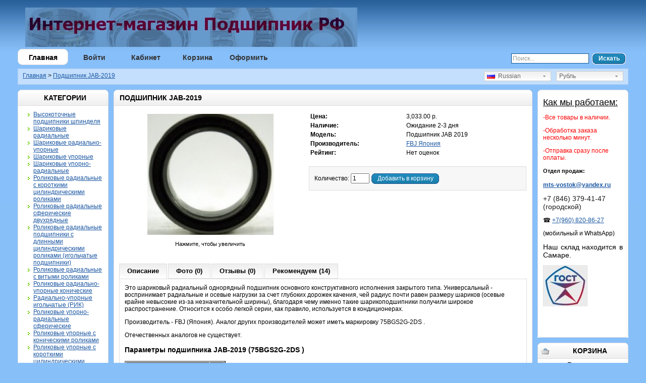

--- FILE ---
content_type: text/html; charset=utf-8
request_url: https://podshipnik-rf.ru/podshipnik-jab-2019.php
body_size: 11313
content:
<?xml version="1.0" encoding="UTF-8"?>
<!DOCTYPE html PUBLIC "-//W3C//DTD XHTML 1.0 Strict//EN" "http://www.w3.org/TR/xhtml1/DTD/xhtml1-strict.dtd">
<html xmlns="http://www.w3.org/1999/xhtml" dir="ltr" lang="ru" xml:lang="ru">
<head>






<title>Подшипник JAB-2019</title>
<meta name="keywords" content="Шариковый подшипник, радиальный, однорядный, закрытый, кондиционера, 75BGS2G-2DS " />
<meta name="description" content="Шариковый радиальный однорядный подшипник" />
<base href="https:///podshipnik-rf.ru/" />
<link href="https:///podshipnik-rf.ru/image/data/шариковые подшипники/шариковые радиальные/шариковые двухрядные подшипники/bearing.jpg" rel="icon" />
<link href="https://podshipnik-rf.ru/podshipnik-jab-2019.php" rel="canonical" />
<link rel="stylesheet" type="text/css" href="catalog/view/theme/Moushe/stylesheet/stylesheet.css" />
<!--[if lt IE 7]>
<link rel="stylesheet" type="text/css" href="catalog/view/theme/default/stylesheet/ie6.css" />
<script type="text/javascript" src="catalog/view/javascript/DD_belatedPNG_0.0.8a-min.js"></script>
<script>
DD_belatedPNG.fix('img, #header .div3 a, #content .left, #content .right, .box .top');
</script>
<![endif]-->
<script type="text/javascript" src="catalog/view/javascript/jquery/jquery-1.3.2.min.js"></script>
<script type="text/javascript" src="catalog/view/javascript/jquery/thickbox/thickbox-compressed.js"></script>
<link rel="stylesheet" type="text/css" href="catalog/view/javascript/jquery/thickbox/thickbox.css" />
<script type="text/javascript" src="catalog/view/javascript/jquery/tab.js"></script>
<script type="text/javascript"><!--
function bookmark(url, title) {
	if (window.sidebar) { // firefox
    window.sidebar.addPanel(title, url, "");
	} else if(window.opera && window.print) { // opera
		var elem = document.createElement('a');
		elem.setAttribute('href',url);
		elem.setAttribute('title',title);
		elem.setAttribute('rel','sidebar');
		elem.click();
	} else if(document.all) {// ie
   		window.external.AddFavorite(url, title);
	}
}
//--></script>
</head>
<body>
<div id="container">
<div id="header">
  <div class="div1">
    <div class="div2">
            <a href="https://podshipnik-rf.ru/index.php?route=common/home"><img src="https:///podshipnik-rf.ru/image/data/Подшипники купить.jpg" title="Подшипник РФ: Продажа подшипников отечественных и импортных" alt="Подшипник РФ: Продажа подшипников отечественных и импортных" /></a>
          </div>
    
    <div class="div5">
      <div class="left"></div>
      <div class="right"></div>
      <div class="center">
       
    <div class="div4"><a href="https://podshipnik-rf.ru/index.php?route=common/home" id="tab_home">Главная</a>
            <a href="https:///podshipnik-rf.ru/index.php?route=account/login" id="tab_login">Войти</a>
            <a href="https:///podshipnik-rf.ru/index.php?route=account/account" id="tab_account">Кабинет</a><a href="https://podshipnik-rf.ru/index.php?route=checkout/cart" id="tab_cart">Корзина</a><a href="https:///podshipnik-rf.ru/index.php?route=checkout/shipping" id="tab_checkout">Оформить</a></div>
	    
	   <div id="search">
         <div class="div9">
                  <input type="text" value="Поиск..." id="filter_keyword" onclick="this.value = '';" onkeydown="this.style.color = '#000000'" style="color: #999;" />
                  </div>
         <div class="div10">&nbsp;&nbsp;<a onclick="moduleSearch();" class="button"><span>Искать</span></a></div>
        </div>
				
      </div>
    </div>
	
  </div>
  <div class="div6">
    <div class="left"></div>
    <div class="right"></div>
    <div class="center">
	        <div id="breadcrumb">
                <a href="https://podshipnik-rf.ru/index.php?route=common/home">Главная</a>
                 &gt; <a href="https://podshipnik-rf.ru/podshipnik-jab-2019.php">Подшипник JAB-2019</a>
              </div>
      <div class="div7">
                <form action="https://podshipnik-rf.ru/index.php?route=common/home" method="post" enctype="multipart/form-data" id="currency_form">
          <div class="switcher">
                                                                                    <div class="selected"><a>Рубль</a></div>
                                    <div class="option">
                            <a onclick="$('input[name=\'currency_code\']').attr('value', 'EUR'); $('#currency_form').submit();">Euro</a>
                            <a onclick="$('input[name=\'currency_code\']').attr('value', 'USD'); $('#currency_form').submit();">US Dollar</a>
                            <a onclick="$('input[name=\'currency_code\']').attr('value', 'RUB'); $('#currency_form').submit();">Рубль</a>
                          </div>
          </div>
          <div style="display: inline;">
            <input type="hidden" name="currency_code" value="" />
            <input type="hidden" name="redirect" value="https://podshipnik-rf.ru/podshipnik-jab-2019.php" />
          </div>
        </form>
                        <form action="https://podshipnik-rf.ru/index.php?route=common/home" method="post" enctype="multipart/form-data" id="language_form">
          <div class="switcher">
                                    <div class="selected"><a><img src="image/flags/ru.png" alt="Russian" />&nbsp;&nbsp;Russian</a></div>
                                    <div class="option">
                            <a onclick="$('input[name=\'language_code\']').attr('value', 'ru'); $('#language_form').submit();"><img src="image/flags/ru.png" alt="Russian" />&nbsp;&nbsp;Russian</a>
                          </div>
          </div>
          <div>
            <input type="hidden" name="language_code" value="" />
            <input type="hidden" name="redirect" value="https://podshipnik-rf.ru/podshipnik-jab-2019.php" />
          </div>
        </form>
              </div>
    </div>
  </div>
</div>
<script type="text/javascript"><!-- 
function getURLVar(urlVarName) {
	var urlHalves = String(document.location).toLowerCase().split('?');
	var urlVarValue = '';
	
	if (urlHalves[1]) {
		var urlVars = urlHalves[1].split('&');

		for (var i = 0; i <= (urlVars.length); i++) {
			if (urlVars[i]) {
				var urlVarPair = urlVars[i].split('=');
				
				if (urlVarPair[0] && urlVarPair[0] == urlVarName.toLowerCase()) {
					urlVarValue = urlVarPair[1];
				}
			}
		}
	}
	
	return urlVarValue;
} 

$(document).ready(function() {
	route = getURLVar('route');
	
	if (!route) {
		$('#tab_home').addClass('selected');
	} else {
		part = route.split('/');
		
		if (route == 'common/home') {
			$('#tab_home').addClass('selected');
		} else if (route == 'account/login') {
			$('#tab_login').addClass('selected');	
		} else if (part[0] == 'account') {
			$('#tab_account').addClass('selected');
		} else if (route == 'checkout/cart') {
			$('#tab_cart').addClass('selected');
		} else if (part[0] == 'checkout') {
			$('#tab_checkout').addClass('selected');
		} else {
			$('#tab_home').addClass('selected');
		}
	}
});
//--></script>
<script type="text/javascript"><!--
$('#search input').keydown(function(e) {
	if (e.keyCode == 13) {
		moduleSearch();
	}
});

function moduleSearch() {	
	pathArray = location.pathname.split( '/' );
	
	url = 'https://podshipnik-rf.ru/';
		
	url += 'index.php?route=product/search';
		
	var filter_keyword = $('#filter_keyword').attr('value')
	
	if (filter_keyword) {
		url += '&keyword=' + encodeURIComponent(filter_keyword);
	}
	
	var filter_category_id = $('#filter_category_id').attr('value');
	
	if (filter_category_id) {
		url += '&category_id=' + filter_category_id;
	}
	
	location = url;
}
//--></script>
<script type="text/javascript"><!--
$('.switcher').bind('click', function() {
	$(this).find('.option').slideToggle('fast');
});
$('.switcher').bind('mouseleave', function() {
	$(this).find('.option').slideUp('fast');
}); 
//--></script><div id="column_left">
    <div class="box">
  <div class="top">Категории</div>
  <div id="category" class="middle"><ul><li><a href="https://podshipnik-rf.ru/vysokotochnye-podshipniki-shpindelya">Высокоточные подшипники шпинделя</a></li><li><a href="https://podshipnik-rf.ru/podshipniki-kacheniya-sharikovye-radialnye">Шариковые радиальные</a></li><li><a href="https://podshipnik-rf.ru/podshipniki-kacheniya-sharikovye-radialno-upornye">Шариковые радиально-упорные</a></li><li><a href="https://podshipnik-rf.ru/podshipniki-kacheniya-sharikovye-upornye">Шариковые упорные</a></li><li><a href="https://podshipnik-rf.ru/podshipniki-kacheniya-sharikovye-uporno-radialnye">Шариковые упорно-радиальные</a></li><li><a href="https://podshipnik-rf.ru/podshipniki-kacheniya-rolikovye-radialnye-s-korotkimi-cilindricheskimi-rolikami">Роликовые радиальные с короткими цилиндрическими роликами</a></li><li><a href="https://podshipnik-rf.ru/podshipniki-kacheniya-rolikovye-radialnye-sfericheskie-dvuhryadnye">Роликовые радиальные сферические двухрядные</a></li><li><a href="https://podshipnik-rf.ru/podshipniki-kacheniya-rolikovye-radialnye-podshipniki-s-dlinnymi-cilindricheskimi-rolikami-igolchatye-podshipniki">Роликовые радиальные подшипники с длинными цилиндрическими роликами (игольчатые подшипники)</a></li><li><a href="https://podshipnik-rf.ru/podshipniki-kacheniya-rolikovye-radialnye-s-vitymi-rolikami">Роликовые радиальные с витыми роликами</a></li><li><a href="https://podshipnik-rf.ru/podshipniki-kacheniya-rolikovye-radialno-upornye-konicheskie">Роликовые радиально-упорные конические</a></li><li><a href="https://podshipnik-rf.ru/podshipniki-kacheniya-radialno-upornye-igolchatye">Радиально-упорные игольчатые (РИК)</a></li><li><a href="https://podshipnik-rf.ru/rolikovye-uporno-radialnye">Роликовые упорно-радиальные сферические</a></li><li><a href="https://podshipnik-rf.ru/upornye-konicheskie">Роликовые упорные с коническими роликами</a></li><li><a href="https://podshipnik-rf.ru/podshipniki-kacheniya-rolikovye-upornye-s-korotkimi-cilindricheskimi-rolikami">Роликовые упорные с короткими цилиндрическими роликами</a></li><li><a href="https://podshipnik-rf.ru/podshipniki-skolzheniya">Подшипники скольжения (шарнирные)</a></li><li><a href="https://podshipnik-rf.ru/korpusnye-podshipniki">Корпусные подшипники</a></li><li><a href="https://podshipnik-rf.ru/vtulki-dlya-podshipnikov">Втулки для подшипников</a></li><li><a href="https://podshipnik-rf.ru/linejnye-podshipniki">Линейные подшипники</a></li><li><a href="https://podshipnik-rf.ru/stupichnye-podshipniki">Ступичные подшипники</a></li><li><a href="https://podshipnik-rf.ru/shariki-podshipnikov">Шарики от подшипников</a></li><li><a href="https://podshipnik-rf.ru/roliki-podshipnikov">Ролики от подшипников</a></li><li><a href="https://podshipnik-rf.ru/privodnye-cepi">Приводные цепи</a></li><li><a href="https://podshipnik-rf.ru/podshipnikovaya-smazka">Подшипниковая смазка</a></li><li><a href="https://podshipnik-rf.ru/lenta-konvejernaja">Конвейерная лента на транспортеры</a></li></ul></div>
  <div class="bottom">&nbsp;</div>
</div>
    <div class="box">
  <div class="top">Производители</div>
  <div class="middle" style="text-align: center;">
    <select onchange="location = this.value">
      <option value=""> --- Выберите --- </option>
                  <option value="https://podshipnik-rf.ru/index.php?route=product/manufacturer&amp;manufacturer_id=42">14ГПЗ Прокопьевск</option>
                        <option value="https://podshipnik-rf.ru/20 пз">20 ГПЗ (г. Курск)</option>
                        <option value="https://podshipnik-rf.ru/VBF">23 ГПЗ (VBF)</option>
                        <option value="https://podshipnik-rf.ru/index.php?route=product/manufacturer&amp;manufacturer_id=36">5 ГПЗ г. Томск</option>
                        <option value="https://podshipnik-rf.ru/7ГПЗ">7 ГПЗ г. Баку</option>
                        <option value="https://podshipnik-rf.ru/CRAFT">CRAFT BEARINGS (Литва)</option>
                        <option value="https://podshipnik-rf.ru/CX">CX (POLAND)</option>
                        <option value="https://podshipnik-rf.ru/index.php?route=product/manufacturer&amp;manufacturer_id=35">DKF DDR</option>
                        <option value="https://podshipnik-rf.ru/11 gpz">MPZ (11 ГПЗ)</option>
                        <option value="https://podshipnik-rf.ru/index.php?route=product/manufacturer&amp;manufacturer_id=43">MTM Сингапур</option>
                        <option value="https://podshipnik-rf.ru/SKF">SKF </option>
                        <option value="https://podshipnik-rf.ru/index.php?route=product/manufacturer&amp;manufacturer_id=40">URB Romania</option>
                        <option value="https://podshipnik-rf.ru/index.php?route=product/manufacturer&amp;manufacturer_id=41">ZKL Чехия</option>
                        <option value="https://podshipnik-rf.ru/ГПЗ">ООО &quot;ГПЗ&quot; г. Вологда</option>
                        <option value="https://podshipnik-rf.ru/index.php?route=product/manufacturer&amp;manufacturer_id=26">ООО &quot;СПЗ-3&quot; (3 ГПЗ)</option>
                        <option value="https://podshipnik-rf.ru/index.php?route=product/manufacturer&amp;manufacturer_id=28">Россия</option>
                        <option value="https://podshipnik-rf.ru/8">ХАРП (8 ГПЗ)</option>
                        <option value="https://podshipnik-rf.ru/index.php?route=product/manufacturer&amp;manufacturer_id=46">34ГПЗ Ростов-на-Дону</option>
                        <option value="https://podshipnik-rf.ru/index.php?route=product/manufacturer&amp;manufacturer_id=47">6 ГПЗ (г. Челябинск)</option>
                        <option value="https://podshipnik-rf.ru/index.php?route=product/manufacturer&amp;manufacturer_id=39">FAG (GERMANY)</option>
                        <option value="https://podshipnik-rf.ru/IBC">IBC Германия</option>
                        <option value="https://podshipnik-rf.ru/INA">INA Германия</option>
                        <option value="https://podshipnik-rf.ru/1 ГПЗ">АО &quot;МП&quot; (1 ГПЗ)</option>
                        <option value="https://podshipnik-rf.ru/АПП">АПП ГРУПП г. Москва</option>
                        <option value="https://podshipnik-rf.ru/SVPZ">СреднеВолжский (СВПЗ)</option>
                        <option value="https://podshipnik-rf.ru/index.php?route=product/manufacturer&amp;manufacturer_id=45">18ГПЗ Винница</option>
                        <option value="https://podshipnik-rf.ru/ASAHI">ASAHI Япония</option>
                        <option value="https://podshipnik-rf.ru/DURKOPP">DURKOPP (Германия)</option>
                        <option value="https://podshipnik-rf.ru/FK">FK CHINA</option>
                        <option value="https://podshipnik-rf.ru/FKD">FKD Китай</option>
                        <option value="https://podshipnik-rf.ru/FKL ">FKL Сербия</option>
                        <option value="https://podshipnik-rf.ru/FLT">FLT Польша</option>
                        <option value="https://podshipnik-rf.ru/ISB">ISB (Италия)</option>
                        <option value="https://podshipnik-rf.ru/KDF">KDF ITALY</option>
                        <option value="https://podshipnik-rf.ru/KOYO ">KOYO Япония</option>
                        <option value="https://podshipnik-rf.ru/LDI">LDI ITALY</option>
                        <option value="https://podshipnik-rf.ru/LK">LK CHINA</option>
                        <option value="https://podshipnik-rf.ru/NIS">NIS Сингапур</option>
                        <option value="https://podshipnik-rf.ru/NPZ">NPZ Китай</option>
                        <option value="https://podshipnik-rf.ru/NSK">NSK JAPAN</option>
                        <option value="https://podshipnik-rf.ru/NTN">NTN JAPAN</option>
                        <option value="https://podshipnik-rf.ru/SLZ">SLZ Китай</option>
                        <option value="https://podshipnik-rf.ru/SNR">SNR FRANCE</option>
                        <option value="https://podshipnik-rf.ru/STC ">STC Китай</option>
                        <option value="https://podshipnik-rf.ru/GPZ-2">ОАО &quot;ГПЗ-2&quot; (2 ГПЗ)</option>
                        <option value="https://podshipnik-rf.ru/rvz">РВЗ</option>
                        <option value="https://podshipnik-rf.ru/KG">KG ОАЭ</option>
                        <option value="https://podshipnik-rf.ru/TORQUE ">TORQUE Финляндия</option>
                        <option value="https://podshipnik-rf.ru/3 ГПЗ">ОАО &quot;СПЗ-3&quot; (3 ГПЗ)</option>
                        <option value="https://podshipnik-rf.ru/12gpz">12 ГПЗ г. Гомель</option>
                        <option value="https://podshipnik-rf.ru/index.php?route=product/manufacturer&amp;manufacturer_id=53">Donghua</option>
                        <option value="https://podshipnik-rf.ru/STEYR">STEYR AUSTRIA</option>
                        <option value="https://podshipnik-rf.ru/4 ГПЗ">ООО &quot;СПЗ-4&quot; (4 ГПЗ)</option>
                        <option value="https://podshipnik-rf.ru/ZWZ">ZWZ Китай</option>
                        <option value="https://podshipnik-rf.ru/10GPZ">ОАО &quot;10-ГПЗ&quot; (10 ГПЗ)</option>
                        <option value="https://podshipnik-rf.ru/9 ГПЗ">ОАО &quot;СПЗ&quot;  (9 ГПЗ)</option>
                        <option value="https://podshipnik-rf.ru/VPZ">ОАО &quot;ВПЗ&quot; (15 ГПЗ)</option>
                        <option value="https://podshipnik-rf.ru/Степногорский ПЗ">16 ГПЗ (г. Степногорск)</option>
                        <option value="https://podshipnik-rf.ru/VBF">ЗАО &quot;ВПЗ&quot; (23 ГПЗ)</option>
                        <option value="https://podshipnik-rf.ru/FBC ">FBC Китай</option>
                        <option value="https://podshipnik-rf.ru/China">Китай</option>
                        <option value="https://podshipnik-rf.ru/ЗАП">ОАО &quot;ЗАП&quot; (г. Самара)</option>
                        <option value="https://podshipnik-rf.ru/FBJ">FBJ Япония</option>
                        <option value="https://podshipnik-rf.ru/index.php?route=product/manufacturer&amp;manufacturer_id=38">Самарский Подшипник</option>
                        <option value="https://podshipnik-rf.ru/index.php?route=product/manufacturer&amp;manufacturer_id=44">SZPK (Санкт-Петербург)</option>
                        <option value="https://podshipnik-rf.ru/АМ">Актуальная Механика</option>
                </select>
  </div>
  <div class="bottom">&nbsp;</div>
</div>
    <div class="box">
  <div class="top">Ссылки</div>
  <div id="information" class="middle">
        <ul>
    	    	<li><a href="http://samip.ru/2011/01/подшипники-качения-общие-сведения/">Подшипники качения</a></li>
    	    </ul>
      </div>
  <div class="bottom">&nbsp;</div>
</div>
    <div class="box">
  <div class="top">Хиты продаж</div>
  <div class="middle">
        <table cellpadding="2" cellspacing="0" style="width: 100%;">
            <tr>
        <td valign="top" style="width:1px"><a href="https://podshipnik-rf.ru/shar-7.938"><img src="https:///podshipnik-rf.ru/image/cache/data/ подшипника-38x38.JPG" alt="Шарик подшипника 7,938" /></a></td>
        <td valign="top"><a href="https://podshipnik-rf.ru/shar-7.938">Шарик подшипника 7,938</a>
                    <br />
                    <span style="font-size: 11px; color: #900;">10.00 р.</span>
                    <a class="button_add_small" href="https://podshipnik-rf.ru/shar-7.938" title="Добавить в корзину" >&nbsp;</a>
          		  </td>
      </tr>
            <tr>
        <td valign="top" style="width:1px"><a href="https://podshipnik-rf.ru/rolik-2-7.8"><img src="https:///podshipnik-rf.ru/image/cache/data/raznoe/iglorolik-38x38.JPG" alt="Ролик подшипника 2*7,8 (2х8)" /></a></td>
        <td valign="top"><a href="https://podshipnik-rf.ru/rolik-2-7.8">Ролик подшипника 2*7,8 (2х8)</a>
                    <br />
                    <span style="font-size: 11px; color: #900;">6.00 р.</span>
                    <a class="button_add_small" href="https:///podshipnik-rf.ru/index.php?route=checkout/cart&amp;product_id=4720" title="Добавить в корзину" >&nbsp;</a>
          		  </td>
      </tr>
            <tr>
        <td valign="top" style="width:1px"><a href="https://podshipnik-rf.ru/rolik-5.5-9"><img src="https:///podshipnik-rf.ru/image/cache/data/raznoe/ цилиндрический короткий-38x38.JPG" alt="Ролик подшипника 5,5*9" /></a></td>
        <td valign="top"><a href="https://podshipnik-rf.ru/rolik-5.5-9">Ролик подшипника 5,5*9</a>
                    <br />
                    <span style="font-size: 11px; color: #900;">10.00 р.</span>
                    <a class="button_add_small" href="https://podshipnik-rf.ru/rolik-5.5-9" title="Добавить в корзину" >&nbsp;</a>
          		  </td>
      </tr>
            <tr>
        <td valign="top" style="width:1px"><a href="https://podshipnik-rf.ru/rolik-3-13.8"><img src="https:///podshipnik-rf.ru/image/cache/data/raznoe/iglorolik-38x38.JPG" alt="Ролик подшипника 3*13,8 (3х14)" /></a></td>
        <td valign="top"><a href="https://podshipnik-rf.ru/rolik-3-13.8">Ролик подшипника 3*13,8 (3х14)</a>
                    <br />
                    <span style="font-size: 11px; color: #900;">6.00 р.</span>
                    <a class="button_add_small" href="https:///podshipnik-rf.ru/index.php?route=checkout/cart&amp;product_id=4737" title="Добавить в корзину" >&nbsp;</a>
          		  </td>
      </tr>
            <tr>
        <td valign="top" style="width:1px"><a href="https://podshipnik-rf.ru/rolik-3-15.8"><img src="https:///podshipnik-rf.ru/image/cache/data/raznoe/iglorolik-38x38.JPG" alt="Ролик подшипника 3*15,8 (3х16)" /></a></td>
        <td valign="top"><a href="https://podshipnik-rf.ru/rolik-3-15.8">Ролик подшипника 3*15,8 (3х16)</a>
                    <br />
                    <span style="font-size: 11px; color: #900;">6.00 р.</span>
                    <a class="button_add_small" href="https:///podshipnik-rf.ru/index.php?route=checkout/cart&amp;product_id=4738" title="Добавить в корзину" >&nbsp;</a>
          		  </td>
      </tr>
            <tr>
        <td valign="top" style="width:1px"><a href="https://podshipnik-rf.ru/shar-12.303"><img src="https:///podshipnik-rf.ru/image/cache/data/ подшипника-38x38.JPG" alt="Шарик подшипника 12,303" /></a></td>
        <td valign="top"><a href="https://podshipnik-rf.ru/shar-12.303">Шарик подшипника 12,303</a>
                    <br />
                    <span style="font-size: 11px; color: #900;">20.00 р.</span>
                    <a class="button_add_small" href="https:///podshipnik-rf.ru/index.php?route=checkout/cart&amp;product_id=4674" title="Добавить в корзину" >&nbsp;</a>
          		  </td>
      </tr>
            <tr>
        <td valign="top" style="width:1px"><a href="https://podshipnik-rf.ru/rolik-2.5-9.8"><img src="https:///podshipnik-rf.ru/image/cache/data/raznoe/iglorolik-38x38.JPG" alt="Ролик подшипника 2,5*9,8 (2,5х10)" /></a></td>
        <td valign="top"><a href="https://podshipnik-rf.ru/rolik-2.5-9.8">Ролик подшипника 2,5*9,8 (2,5х10)</a>
                    <br />
                    <span style="font-size: 11px; color: #900;">6.00 р.</span>
                    <a class="button_add_small" href="https:///podshipnik-rf.ru/index.php?route=checkout/cart&amp;product_id=4728" title="Добавить в корзину" >&nbsp;</a>
          		  </td>
      </tr>
            <tr>
        <td valign="top" style="width:1px"><a href="https://podshipnik-rf.ru/podshipnik-8100.php"><img src="https:///podshipnik-rf.ru/image/cache/data/шариковые подшипники/podshipnik-upornyi-38x38.jpeg" alt="Подшипник 8100 (51100)" /></a></td>
        <td valign="top"><a href="https://podshipnik-rf.ru/podshipnik-8100.php">Подшипник 8100 (51100)</a>
                    <br />
                    <span style="font-size: 11px; color: #900;">42.00 р.</span>
                    <a class="button_add_small" href="https:///podshipnik-rf.ru/index.php?route=checkout/cart&amp;product_id=1855" title="Добавить в корзину" >&nbsp;</a>
          		  </td>
      </tr>
            <tr>
        <td valign="top" style="width:1px"><a href="https://podshipnik-rf.ru/podshipnik-180206.php"><img src="https:///podshipnik-rf.ru/image/cache/data/шариковые подшипники/шариковые радиальные/zakrytyi-podshipnik-38x38.jpeg" alt="Подшипник 180206 (6206-2RS)" /></a></td>
        <td valign="top"><a href="https://podshipnik-rf.ru/podshipnik-180206.php">Подшипник 180206 (6206-2RS)</a>
                    <br />
                    <span style="font-size: 11px; color: #900;">135.00 р.</span>
                    <a class="button_add_small" href="https://podshipnik-rf.ru/podshipnik-180206.php" title="Добавить в корзину" >&nbsp;</a>
          		  </td>
      </tr>
            <tr>
        <td valign="top" style="width:1px"><a href="https://podshipnik-rf.ru/shar-2"><img src="https:///podshipnik-rf.ru/image/cache/data/ подшипника-38x38.JPG" alt="Шарик подшипника 2" /></a></td>
        <td valign="top"><a href="https://podshipnik-rf.ru/shar-2">Шарик подшипника 2</a>
                    <br />
                    <span style="font-size: 11px; color: #900;">2.00 р.</span>
                    <a class="button_add_small" href="https://podshipnik-rf.ru/shar-2" title="Добавить в корзину" >&nbsp;</a>
          		  </td>
      </tr>
            <tr>
        <td valign="top" style="width:1px"><a href="https://podshipnik-rf.ru/rolik-2-9.8"><img src="https:///podshipnik-rf.ru/image/cache/data/raznoe/iglorolik-38x38.JPG" alt="Ролик подшипника 2*9,8 (2х10)" /></a></td>
        <td valign="top"><a href="https://podshipnik-rf.ru/rolik-2-9.8">Ролик подшипника 2*9,8 (2х10)</a>
                    <br />
                    <span style="font-size: 11px; color: #900;">6.00 р.</span>
                    <a class="button_add_small" href="https:///podshipnik-rf.ru/index.php?route=checkout/cart&amp;product_id=4733" title="Добавить в корзину" >&nbsp;</a>
          		  </td>
      </tr>
          </table>
      </div>
  <div class="bottom">&nbsp;</div>
</div>
  </div>
<div id="column_right">
    	<div style="margin-bottom: 10px;"><div style="height: 5px; background: url('catalog/view/theme/default/image/box_top2.png') no-repeat;">&nbsp;</div>
    <div style="text-align: left; border-left: 1px solid #DDDDDD; border-right: 1px solid #DDDDDD; background: #FFFFFF; padding: 10px;">
    <p>
	<span style="font-size:18px;"><u>Как мы работаем:</u></span></p>
<p>
	<span style="color:#f00;">-Все товары в наличии.</span></p>
<p>
	<span style="color:#f00;">-Обработка заказа несколько минут.</span></p>
<p>
	<span style="color:#f00;">-Отправка сразу после оплаты.</span></p>
<p>
	<strong><span style="font-size:11px;">Отдел продаж:</span></strong></p>
<p>
	<u><span style="color:#000080;"><span style="font-size:14px;"><strong><a href="mailto:mts-vostok@yandex.ru">mts-vostok@yandex.ru</a></strong></span></span></u></p>
<p>
	<span style="font-size:14px;"><span style="color: rgb(26, 26, 26); font-family: &quot;Open Sans&quot;, &quot;PT Sans&quot;, &quot;Helvetica Neue&quot;, Helvetica, Arial, sans-serif; text-align: center;">+7 (846) 379-41-47 (городской)</span></span></p>
<p>
	☎ <a href="tel:+7(960) 820-86-27">+7(960) 820-86-27</a></p>
<p>
	(мобильный и WhatsApp)</p>
<p style="text-align: justify;">
	<span style="font-size:14px;">Наш склад находится в Самаре.</span></p>
<p style="text-align: justify;">
	<img alt="ГОСТ" height="82" src="https://podshipnik-rf.ru/image/data/gost.JPG" width="89" /><br />
	<br />
	<noindex> <!--LiveInternet counter--><a href="//www.liveinternet.ru/click" target="_blank"><img alt="" height="15" id="licnt2E8C" src="[data-uri]" style="border:0" title="LiveInternet: показано число посетителей за сегодня" width="88" /></a><script>(function(d,s){d.getElementById("licnt2E8C").src=
"//counter.yadro.ru/hit?t26.1;r"+escape(d.referrer)+
((typeof(s)=="undefined")?"":";s"+s.width+"*"+s.height+"*"+
(s.colorDepth?s.colorDepth:s.pixelDepth))+";u"+escape(d.URL)+
";h"+escape(d.title.substring(0,150))+";"+Math.random()})
(document,screen)</script><!--/LiveInternet--></noindex></p>
<!-- Yandex.Metrika counter --><script type="text/javascript" >
   (function(m,e,t,r,i,k,a){m[i]=m[i]||function(){(m[i].a=m[i].a||[]).push(arguments)};
   m[i].l=1*new Date();k=e.createElement(t),a=e.getElementsByTagName(t)[0],k.async=1,k.src=r,a.parentNode.insertBefore(k,a)})
   (window, document, "script", "https://mc.yandex.ru/metrika/tag.js", "ym");

   ym(67482514, "init", {
        clickmap:true,
        trackLinks:true,
        accurateTrackBounce:true,
        webvisor:true,
        ecommerce:"dataLayer"
   });
</script><noscript><div><img src="https://mc.yandex.ru/watch/67482514" style="position:absolute; left:-9999px;" alt="" /></div></noscript><!-- /Yandex.Metrika counter -->  </div>
  <div style="height: 5px; background: url('catalog/view/theme/default/image/box_bottom.png') no-repeat;">&nbsp;</div>
</div>
    <div id="module_cart" class="box">
  <div class="top"><img src="catalog/view/theme/default/image/basket.png" alt="" />Корзина</div>
  <div class="middle">
        <div style="text-align: center;">Пока пусто</div>
      </div>
  <div class="bottom">&nbsp;</div>
</div>
<script type="text/javascript" src="catalog/view/javascript/jquery/ajax_add.js"></script>

<script type="text/javascript"><!--

function getUrlParam(name) {
  var name = name.replace(/[\[]/,"\\\[").replace(/[\]]/,"\\\]");
  var regexS = "[\\?&]"+name+"=([^&#]*)";
  var regex = new RegExp(regexS);
  var results = regex.exec(window.location.href);
  if (results == null)
    return "";
  else
    return results[1];
}

$(document).ready(function () {
	$('.cart_remove').live('click', function () {
		if (!confirm('Подтвердить?')) {
			return false;
		}
		$(this).removeClass('cart_remove').addClass('cart_remove_loading');
		$.ajax({
			type: 'post',
			url: 'index.php?route=module/cart/callback',
			dataType: 'html',
			data: 'remove=' + this.id,
			success: function (html) {
				$('#module_cart .middle').html(html);
				if (getUrlParam('route').indexOf('checkout') != -1) {
					window.location.reload();
				}
			}
		});
	});
});
//--></script>    <div class="box">
  <div class="top"><img src="catalog/view/theme/default/image/special.png" alt="" />Специальные</div>
  <div class="middle">
      </div>
  <div class="bottom">&nbsp;</div>
</div>
    <div class="box">
  <div class="top">Информация</div>
  <div id="information" class="middle">
    <ul>
            <li><a href="https://podshipnik-rf.ru/index.php?route=information/information&amp;information_id=7">Оплата и доставка</a></li>
            <li><a href="https://podshipnik-rf.ru/about_us">О нас</a></li>
            <li><a href="https://podshipnik-rf.ru/index.php?route=information/information&amp;information_id=5">Условия соглашения</a></li>
            <li><a href="https://podshipnik-rf.ru/tu-etu-gost">Значения подшипников ТУ и ЕТУ</a></li>
            <li><a href="https://podshipnik-rf.ru/smazki-zakrytyh-podshipnikov">Смазки в закрытых подшипниках</a></li>
            <li><a href="https://podshipnik-rf.ru/index.php?route=information/contact">Наши контакты</a></li>
      <li><a href="https://podshipnik-rf.ru/index.php?route=information/sitemap">Карта сайта</a></li>
    </ul>
  </div>
  <div class="bottom">&nbsp;</div>
</div>    <div class="box">
  <div class="top">Рекомендуем</div>
  <div class="middle">
        <table cellpadding="2" cellspacing="0" style="width: 100%;">
            <tr>
        <td valign="top" style="width:1px"><a href="https://podshipnik-rf.ru/podshipnik-3610.php"><img src="https:///podshipnik-rf.ru/image/cache/data/Роликовые подшипники/2-rjad-rolik-podshipnik-38x38.gif" alt="Подшипник 3610 (22310)" /></a></td>
        <td valign="top"><a href="https://podshipnik-rf.ru/podshipnik-3610.php">Подшипник 3610 (22310)</a>
                    <br />
                    <span style="font-size: 11px; color: #900;">1,300.00 р.</span>
                    <a class="button_add_small" href="https://podshipnik-rf.ru/podshipnik-3610.php" title="Добавить в корзину" >&nbsp;</a>
                              <br />
          <img src="catalog/view/theme/default/image/stars_5.png" alt="5 из 5 баллов!" />
          </td>
      </tr>
            <tr>
        <td valign="top" style="width:1px"><a href="https://podshipnik-rf.ru/podshipnik-7610.php"><img src="https:///podshipnik-rf.ru/image/cache/data/Роликовые подшипники/rolikovyi-konicheskij-38x38.jpg" alt="Подшипник 7610 (32310)" /></a></td>
        <td valign="top"><a href="https://podshipnik-rf.ru/podshipnik-7610.php">Подшипник 7610 (32310)</a>
                    <br />
                    <span style="font-size: 11px; color: #900;">850.00 р.</span>
                    <a class="button_add_small" href="https:///podshipnik-rf.ru/index.php?route=checkout/cart&amp;product_id=1832" title="Добавить в корзину" >&nbsp;</a>
                    </td>
      </tr>
            <tr>
        <td valign="top" style="width:1px"><a href="https://podshipnik-rf.ru/podshipnik-11208.php"><img src="https:///podshipnik-rf.ru/image/cache/data/шариковые подшипники/Подшипник шариковый двухрядный со втулкой-38x38.jpg" alt="Подшипник 11208" /></a></td>
        <td valign="top"><a href="https://podshipnik-rf.ru/podshipnik-11208.php">Подшипник 11208</a>
                    <br />
                    <span style="font-size: 11px; color: #900;">470.00 р.</span>
                    <a class="button_add_small" href="https:///podshipnik-rf.ru/index.php?route=checkout/cart&amp;product_id=1939" title="Добавить в корзину" >&nbsp;</a>
                              <br />
          <img src="catalog/view/theme/default/image/stars_5.png" alt="5 из 5 баллов!" />
          </td>
      </tr>
            <tr>
        <td valign="top" style="width:1px"><a href="https://podshipnik-rf.ru/litol-24-1.php"><img src="https:///podshipnik-rf.ru/image/cache/data/смазка/Тара 21 кг-38x38.png" alt="Литол-24" /></a></td>
        <td valign="top"><a href="https://podshipnik-rf.ru/litol-24-1.php">Литол-24</a>
                    <br />
                    <span style="font-size: 11px; color: #900;">2,400.00 р.</span>
                    <a class="button_add_small" href="https:///podshipnik-rf.ru/index.php?route=checkout/cart&amp;product_id=2266" title="Добавить в корзину" >&nbsp;</a>
                    </td>
      </tr>
            <tr>
        <td valign="top" style="width:1px"><a href="https://podshipnik-rf.ru/podshipnik-436208.php"><img src="https:///podshipnik-rf.ru/image/cache/data/шариковые подшипники/Дуплексный подшипник-38x38.png" alt="Подшипник 436208" /></a></td>
        <td valign="top"><a href="https://podshipnik-rf.ru/podshipnik-436208.php">Подшипник 436208</a>
                    <br />
                    <span style="font-size: 11px; color: #900;">2,100.00 р.</span>
                    <a class="button_add_small" href="https://podshipnik-rf.ru/podshipnik-436208.php" title="Добавить в корзину" >&nbsp;</a>
                              <br />
          <img src="catalog/view/theme/default/image/stars_5.png" alt="5 из 5 баллов!" />
          </td>
      </tr>
            <tr>
        <td valign="top" style="width:1px"><a href="https://podshipnik-rf.ru/podshipnik-uc206.php"><img src="https:///podshipnik-rf.ru/image/cache/data/Подшипник корпусной UC-38x38.jpeg" alt="Подшипник UC206 (480206)" /></a></td>
        <td valign="top"><a href="https://podshipnik-rf.ru/podshipnik-uc206.php">Подшипник UC206 (480206)</a>
                    <br />
                    <span style="font-size: 11px; color: #900;">300.00 р.</span>
                    <a class="button_add_small" href="https://podshipnik-rf.ru/podshipnik-uc206.php" title="Добавить в корзину" >&nbsp;</a>
                    </td>
      </tr>
            <tr>
        <td valign="top" style="width:1px"><a href="https://podshipnik-rf.ru/cep-privodnaya-rolikovaya-pr-254-60-ili-pr-254-6000-ili-16a-1.php"><img src="https:///podshipnik-rf.ru/image/cache/data/Цепь со звездочкой-38x38.gif" alt="Цепь приводная роликовая ПР-25,4-60, или ПР-25,4-6000, или 16A-1" /></a></td>
        <td valign="top"><a href="https://podshipnik-rf.ru/cep-privodnaya-rolikovaya-pr-254-60-ili-pr-254-6000-ili-16a-1.php">Цепь приводная роликовая ПР-25,4-60, или ПР-25,4-6000, или 16A-1</a>
                    <br />
                    <span style="font-size: 11px; color: #900;">1,200.00 р.</span>
                    <a class="button_add_small" href="https:///podshipnik-rf.ru/index.php?route=checkout/cart&amp;product_id=2518" title="Добавить в корзину" >&nbsp;</a>
                    </td>
      </tr>
            <tr>
        <td valign="top" style="width:1px"><a href="https://podshipnik-rf.ru/podshipnikovyj-uzel-gwst-211-ppb40.php"><img src="https:///podshipnik-rf.ru/image/cache/data/gwst211-38x38.png" alt="Подшипниковый узел GWST 211 PPB40" /></a></td>
        <td valign="top"><a href="https://podshipnik-rf.ru/podshipnikovyj-uzel-gwst-211-ppb40.php">Подшипниковый узел GWST 211 PPB40</a>
                    <br />
                    <span style="font-size: 11px; color: #900;">4,700.00 р.</span>
                    <a class="button_add_small" href="https:///podshipnik-rf.ru/index.php?route=checkout/cart&amp;product_id=2527" title="Добавить в корзину" >&nbsp;</a>
                              <br />
          <img src="catalog/view/theme/default/image/stars_5.png" alt="5 из 5 баллов!" />
          </td>
      </tr>
          </table>
      </div>
  <div class="bottom">&nbsp;</div>
</div>
  </div>
<div id="content">
  <div class="top">
    <div class="left"></div>
    <div class="right"></div>
    <div class="center">
      <h1>Подшипник JAB-2019</h1>
    </div>
  </div>
  <div class="middle">
    <div style="width: 100%; margin-bottom: 30px;">
      <table style="width: 100%; border-collapse: collapse;">
        <tr>
          <td style="text-align: center; width: 250px; vertical-align: top;"><a href="https:///podshipnik-rf.ru/image/cache/data/Подшипник кондиционера-500x500.png" title="Подшипник JAB-2019" class="thickbox" rel="gallery"><img src="https:///podshipnik-rf.ru/image/cache/data/Подшипник кондиционера-250x250.png" title="Подшипник JAB-2019" alt="Подшипник JAB-2019" id="image" style="margin-bottom: 3px;" /></a><br />
            <span style="font-size: 11px;">Нажмите, чтобы увеличить</span></td>
          <td style="padding-left: 15px; width: 296px; vertical-align: top;"><table width="100%">
                            <tr>
                <td><b>Цена:</b></td>
                <td>                  3,033.00 р.                  </td>
              </tr>
                            <tr>
                <td><b>Наличие:</b></td>
                <td>Ожидание 2-3 дня</td>
              </tr>
              <tr>
                <td><b>Модель:</b></td>
                <td>Подшипник JAB 2019</td>
              </tr>
                            <tr>
                <td><b>Производитель:</b></td>
                <td><a href="https://podshipnik-rf.ru/FBJ">FBJ Япония</a></td>
              </tr>
                            			  <tr>
                <td><b>Рейтинг:</b></td>
                <td>                  Нет оценок                  </td>
              </tr>
			              </table>
            <br />
                        <form action="https://podshipnik-rf.ru/index.php?route=checkout/cart" method="post" enctype="multipart/form-data" id="product">
                                                                      <div class="content">
                Количество:                <input type="text" name="quantity" size="3" value="1" />
                <a onclick="$('#product').submit();" id="add_to_cart" class="button"><span>Добавить в корзину</span></a>
                              </div>
              <div>
                <input type="hidden" name="product_id" value="2557" />
                <input type="hidden" name="redirect" value="https://podshipnik-rf.ru/index.php?route=product/product&amp;product_id=2557" />                
              </div>
            </form>
            </td>
        </tr>
      </table>
    </div>
    <div class="tabs">
      <a tab="#tab_description">Описание</a>
      <a tab="#tab_image">Фото  (0)</a>
      <a tab="#tab_review">Отзывы (0)</a>      <a tab="#tab_related">Рекомендуем (14)</a>
    </div>
    <div id="tab_description" class="tab_page"><p>
	Это шариковый радиальный однорядный подшипник основного конструктивного исполнения закрытого типа. Универсальный - воспринимает радиальные и осевые нагрузки за счет глубоких дорожек качения, чей радиус почти равен размеру шариков (осевые крайне невысокие из-за незначительной ширины), благодаря чему именно такие шарикоподшипники получили широкое распространение. Относится к особо легкой серии, как правило, используется в кондиционерах.&nbsp;</p>
<p>
	Производитель - FBJ (Япония). Аналог других производителей может иметь маркировку 75BGS2G-2DS .</p>
<p>
	Отечественных аналогов не существует.</p>
<h3>
	Параметры подшипника JAB-2019 (75BGS2G-2DS )</h3>
<table border="2" cellpadding="1" cellspacing="1" style="width:200px">
	<tbody>
		<tr>
			<td>
				Внутренний диаметр, мм</td>
			<td>
				75</td>
		</tr>
		<tr>
			<td>
				Наружный диаметр, мм</td>
			<td>
				130</td>
		</tr>
		<tr>
			<td>
				Ширина, мм</td>
			<td>
				50</td>
		</tr>
		<tr>
			<td>
				Масса, кг</td>
			<td>
				1,2</td>
		</tr>
		<tr>
			<td>
				Динамическая грузоподъемность, кН</td>
			<td>
				11,0</td>
		</tr>
	</tbody>
</table>
<hr />
<p>
	Как и все прочие подшипники качения и скольжения, подшипник JAB-2019 (75BGS2G-2DS ) можно купить онлайн (для этого необходимо зарегистрироваться) или позвонив по указанным на сайте телефонам.</p>
<p>
	<u>При заказе указывайте точное наименование Вашего юридического лица! Отгрузки осуществляем ежедневно при помощи транспортных компаний, с Почтой не работаем!</u></p>
</div>
        <div id="tab_review" class="tab_page">
      <div id="review"></div>
      <div class="heading" id="review_title">Написать отзыв</div>
      <div class="content"><b>Ваше Имя:</b><br />
        <input type="text" name="name" value="" />
        <br />
        <br />
        <b>Ваш отзыв:</b>
        <textarea name="text" style="width: 98%;" rows="8"></textarea>
        <span style="font-size: 11px;"><span style="color: #FF0000;">Заметка:</span> HTML теги не принимаются! Используйте обычный текст.</span><br />
        <br />
        <b>Рейтинг:</b> <span>Плохо</span>&nbsp;
        <input type="radio" name="rating" value="1" style="margin: 0;" />
        &nbsp;
        <input type="radio" name="rating" value="2" style="margin: 0;" />
        &nbsp;
        <input type="radio" name="rating" value="3" style="margin: 0;" />
        &nbsp;
        <input type="radio" name="rating" value="4" style="margin: 0;" />
        &nbsp;
        <input type="radio" name="rating" value="5" style="margin: 0;" />
        &nbsp; <span>Хорошо</span><br />
        <br />
        <b>Введите код, указанный на картинке:</b><br />
        <input type="text" name="captcha" value="" autocomplete="off" />
        <br />
        <img src="index.php?route=product/product/captcha" id="captcha" /></div>
      <div class="buttons">
        <table>
          <tr>
            <td align="right"><a onclick="review();" class="button"><span>Вперед</span></a></td>
          </tr>
        </table>
      </div>
    </div>
        <div id="tab_image" class="tab_page">
            <div style="background: #F7F7F7; border: 1px solid #DDDDDD; padding: 10px; margin-bottom: 10px;">Нет дополнительных изображений.</div>
          </div>
    <div id="tab_related" class="tab_page">
            <table class="list">
                <tr>
                    <td width="25%">            <a href="https://podshipnik-rf.ru/podshipnik-jab-2004.php"><img src="https:///podshipnik-rf.ru/image/cache/data/Подшипник кондиционера-120x120.png" title="Подшипник JAB-2004" alt="Подшипник JAB-2004" /></a><br />
            <a href="https://podshipnik-rf.ru/podshipnik-jab-2004.php">Подшипник JAB-2004</a><br />
            <span style="color: #999; font-size: 11px;">Подшипник JAB 2004</span><br />
                                    <span style="color: #900; font-weight: bold;">470.00 р.</span>
            			<a class="button_add_small" href="https:///podshipnik-rf.ru/index.php?route=checkout/cart&product_id=2543" title="Добавить в корзину" >&nbsp;</a>
                        <br />
                        </td>
                    <td width="25%">            <a href="https://podshipnik-rf.ru/podshipnik-jab-2006.php"><img src="https:///podshipnik-rf.ru/image/cache/data/Подшипник кондиционера-120x120.png" title="Подшипник JAB-2006" alt="Подшипник JAB-2006" /></a><br />
            <a href="https://podshipnik-rf.ru/podshipnik-jab-2006.php">Подшипник JAB-2006</a><br />
            <span style="color: #999; font-size: 11px;">Подшипник JAB 2006</span><br />
                                    <span style="color: #900; font-weight: bold;">513.00 р.</span>
            			<a class="button_add_small" href="https:///podshipnik-rf.ru/index.php?route=checkout/cart&product_id=2544" title="Добавить в корзину" >&nbsp;</a>
                        <br />
                        </td>
                    <td width="25%">            <a href="https://podshipnik-rf.ru/podshipnik-jab-2007.php"><img src="https:///podshipnik-rf.ru/image/cache/data/Подшипник кондиционера-120x120.png" title="Подшипник JAB-2007" alt="Подшипник JAB-2007" /></a><br />
            <a href="https://podshipnik-rf.ru/podshipnik-jab-2007.php">Подшипник JAB-2007</a><br />
            <span style="color: #999; font-size: 11px;">Подшипник JAB 2007</span><br />
                                    <span style="color: #900; font-weight: bold;">640.00 р.</span>
            			<a class="button_add_small" href="https:///podshipnik-rf.ru/index.php?route=checkout/cart&product_id=2545" title="Добавить в корзину" >&nbsp;</a>
                        <br />
                        </td>
                    <td width="25%">            <a href="https://podshipnik-rf.ru/podshipnik-jab-2008.php"><img src="https:///podshipnik-rf.ru/image/cache/data/Подшипник кондиционера-120x120.png" title="Подшипник JAB-2008" alt="Подшипник JAB-2008" /></a><br />
            <a href="https://podshipnik-rf.ru/podshipnik-jab-2008.php">Подшипник JAB-2008</a><br />
            <span style="color: #999; font-size: 11px;">Подшипник JAB 2008</span><br />
                                    <span style="color: #900; font-weight: bold;">532.00 р.</span>
            			<a class="button_add_small" href="https:///podshipnik-rf.ru/index.php?route=checkout/cart&product_id=2546" title="Добавить в корзину" >&nbsp;</a>
                        <br />
                        </td>
                  </tr>
                <tr>
                    <td width="25%">            <a href="https://podshipnik-rf.ru/podshipnik-jab-2009.php"><img src="https:///podshipnik-rf.ru/image/cache/data/Подшипник кондиционера-120x120.png" title="Подшипник JAB-2009" alt="Подшипник JAB-2009" /></a><br />
            <a href="https://podshipnik-rf.ru/podshipnik-jab-2009.php">Подшипник JAB-2009</a><br />
            <span style="color: #999; font-size: 11px;">Подшипник JAB 2009</span><br />
                                    <span style="color: #900; font-weight: bold;">533.90 р.</span>
            			<a class="button_add_small" href="https:///podshipnik-rf.ru/index.php?route=checkout/cart&product_id=2547" title="Добавить в корзину" >&nbsp;</a>
                        <br />
                        </td>
                    <td width="25%">            <a href="https://podshipnik-rf.ru/podshipnik-jab-2010.php"><img src="https:///podshipnik-rf.ru/image/cache/data/Подшипник кондиционера-120x120.png" title="Подшипник JAB-2010" alt="Подшипник JAB-2010" /></a><br />
            <a href="https://podshipnik-rf.ru/podshipnik-jab-2010.php">Подшипник JAB-2010</a><br />
            <span style="color: #999; font-size: 11px;">Подшипник JAB 2010</span><br />
                                    <span style="color: #900; font-weight: bold;">483.40 р.</span>
            			<a class="button_add_small" href="https:///podshipnik-rf.ru/index.php?route=checkout/cart&product_id=2548" title="Добавить в корзину" >&nbsp;</a>
                        <br />
                        </td>
                    <td width="25%">            <a href="https://podshipnik-rf.ru/podshipnik-jab-2011.php"><img src="https:///podshipnik-rf.ru/image/cache/data/Подшипник кондиционера-120x120.png" title="Подшипник JAB-2011" alt="Подшипник JAB-2011" /></a><br />
            <a href="https://podshipnik-rf.ru/podshipnik-jab-2011.php">Подшипник JAB-2011</a><br />
            <span style="color: #999; font-size: 11px;">Подшипник JAB 2011</span><br />
                                    <span style="color: #900; font-weight: bold;">711.00 р.</span>
            			<a class="button_add_small" href="https:///podshipnik-rf.ru/index.php?route=checkout/cart&product_id=2549" title="Добавить в корзину" >&nbsp;</a>
                        <br />
                        </td>
                    <td width="25%">            <a href="https://podshipnik-rf.ru/podshipnik-jab-2012.php"><img src="https:///podshipnik-rf.ru/image/cache/data/Подшипник кондиционера-120x120.png" title="Подшипник JAB-2012" alt="Подшипник JAB-2012" /></a><br />
            <a href="https://podshipnik-rf.ru/podshipnik-jab-2012.php">Подшипник JAB-2012</a><br />
            <span style="color: #999; font-size: 11px;">Подшипник JAB 2012</span><br />
                                    <span style="color: #900; font-weight: bold;">556.00 р.</span>
            			<a class="button_add_small" href="https:///podshipnik-rf.ru/index.php?route=checkout/cart&product_id=2550" title="Добавить в корзину" >&nbsp;</a>
                        <br />
                        </td>
                  </tr>
                <tr>
                    <td width="25%">            <a href="https://podshipnik-rf.ru/podshipnik-jab-2013.php"><img src="https:///podshipnik-rf.ru/image/cache/data/Подшипник кондиционера-120x120.png" title="Подшипник JAB-2013" alt="Подшипник JAB-2013" /></a><br />
            <a href="https://podshipnik-rf.ru/podshipnik-jab-2013.php">Подшипник JAB-2013</a><br />
            <span style="color: #999; font-size: 11px;">Подшипник JAB 2013</span><br />
                                    <span style="color: #900; font-weight: bold;">536.00 р.</span>
            			<a class="button_add_small" href="https:///podshipnik-rf.ru/index.php?route=checkout/cart&product_id=2551" title="Добавить в корзину" >&nbsp;</a>
                        <br />
                        </td>
                    <td width="25%">            <a href="https://podshipnik-rf.ru/podshipnik-jab-2014.php"><img src="https:///podshipnik-rf.ru/image/cache/data/Подшипник кондиционера-120x120.png" title="Подшипник JAB-2014" alt="Подшипник JAB-2014" /></a><br />
            <a href="https://podshipnik-rf.ru/podshipnik-jab-2014.php">Подшипник JAB-2014</a><br />
            <span style="color: #999; font-size: 11px;">Подшипник JAB 2014</span><br />
                                    <span style="color: #900; font-weight: bold;">487.60 р.</span>
            			<a class="button_add_small" href="https:///podshipnik-rf.ru/index.php?route=checkout/cart&product_id=2552" title="Добавить в корзину" >&nbsp;</a>
                        <br />
                        </td>
                    <td width="25%">            <a href="https://podshipnik-rf.ru/podshipnik-jab-2015.php"><img src="https:///podshipnik-rf.ru/image/cache/data/Подшипник кондиционера-120x120.png" title="Подшипник JAB-2015" alt="Подшипник JAB-2015" /></a><br />
            <a href="https://podshipnik-rf.ru/podshipnik-jab-2015.php">Подшипник JAB-2015</a><br />
            <span style="color: #999; font-size: 11px;">Подшипник JAB 2015</span><br />
                                    <span style="color: #900; font-weight: bold;">516.00 р.</span>
            			<a class="button_add_small" href="https:///podshipnik-rf.ru/index.php?route=checkout/cart&product_id=2553" title="Добавить в корзину" >&nbsp;</a>
                        <br />
                        </td>
                    <td width="25%">            <a href="https://podshipnik-rf.ru/podshipnik-jab-2016.php"><img src="https:///podshipnik-rf.ru/image/cache/data/Подшипник кондиционера-120x120.png" title="Подшипник JAB-2016" alt="Подшипник JAB-2016" /></a><br />
            <a href="https://podshipnik-rf.ru/podshipnik-jab-2016.php">Подшипник JAB-2016</a><br />
            <span style="color: #999; font-size: 11px;">Подшипник JAB 2016</span><br />
                                    <span style="color: #900; font-weight: bold;">700.00 р.</span>
            			<a class="button_add_small" href="https:///podshipnik-rf.ru/index.php?route=checkout/cart&product_id=2554" title="Добавить в корзину" >&nbsp;</a>
                        <br />
                        </td>
                  </tr>
                <tr>
                    <td width="25%">            <a href="https://podshipnik-rf.ru/podshipnik-jab-2017.php"><img src="https:///podshipnik-rf.ru/image/cache/data/Подшипник кондиционера-120x120.png" title="Подшипник JAB-2017" alt="Подшипник JAB-2017" /></a><br />
            <a href="https://podshipnik-rf.ru/podshipnik-jab-2017.php">Подшипник JAB-2017</a><br />
            <span style="color: #999; font-size: 11px;">Подшипник JAB 2017</span><br />
                                    <span style="color: #900; font-weight: bold;">608.00 р.</span>
            			<a class="button_add_small" href="https:///podshipnik-rf.ru/index.php?route=checkout/cart&product_id=2555" title="Добавить в корзину" >&nbsp;</a>
                        <br />
                        </td>
                    <td width="25%">            <a href="https://podshipnik-rf.ru/podshipnik-jab-2018.php"><img src="https:///podshipnik-rf.ru/image/cache/data/Подшипник кондиционера-120x120.png" title="Подшипник JAB-2018" alt="Подшипник JAB-2018" /></a><br />
            <a href="https://podshipnik-rf.ru/podshipnik-jab-2018.php">Подшипник JAB-2018</a><br />
            <span style="color: #999; font-size: 11px;">Подшипник JAB 2018</span><br />
                                    <span style="color: #900; font-weight: bold;">478.00 р.</span>
            			<a class="button_add_small" href="https:///podshipnik-rf.ru/index.php?route=checkout/cart&product_id=2556" title="Добавить в корзину" >&nbsp;</a>
                        <br />
                        </td>
                    <td width="25%"></td>
                    <td width="25%"></td>
                  </tr>
              </table>
          </div>
  </div>
  <div class="bottom">
    <div class="left"></div>
    <div class="right"></div>
    <div class="center"></div>
  </div>
    <div class="tags">Метки:    <a href="https://podshipnik-rf.ru/index.php?route=product/search&keyword=Шариковый радиальный">Шариковый радиальный</a>, 
    </div>
  </div>
<script type="text/javascript"><!--
$('#review .pagination a').live('click', function() {
	$('#review').slideUp('slow');
		
	$('#review').load(this.href);
	
	$('#review').slideDown('slow');
	
	return false;
});			

$('#review').load('index.php?route=product/product/review&product_id=2557');

function review() {
	$.ajax({
		type: 'POST',
		url: 'index.php?route=product/product/write&product_id=2557',
		dataType: 'json',
		data: 'name=' + encodeURIComponent($('input[name=\'name\']').val()) + '&text=' + encodeURIComponent($('textarea[name=\'text\']').val()) + '&rating=' + encodeURIComponent($('input[name=\'rating\']:checked').val() ? $('input[name=\'rating\']:checked').val() : '') + '&captcha=' + encodeURIComponent($('input[name=\'captcha\']').val()),
		beforeSend: function() {
			$('.success, .warning').remove();
			$('#review_button').attr('disabled', 'disabled');
			$('#review_title').after('<div class="wait"><img src="catalog/view/theme/default/image/loading_1.gif" alt="" /> Подождите пожалуйста!</div>');
		},
		complete: function() {
			$('#review_button').attr('disabled', '');
			$('.wait').remove();
		},
		success: function(data) {
			if (data.error) {
				$('#review_title').after('<div class="warning">' + data.error + '</div>');
			}
			
			if (data.success) {
				$('#review_title').after('<div class="success">' + data.success + '</div>');
								
				$('input[name=\'name\']').val('');
				$('textarea[name=\'text\']').val('');
				$('input[name=\'rating\']:checked').attr('checked', '');
				$('input[name=\'captcha\']').val('');
			}
		}
	});
}
//--></script>
<script type="text/javascript"><!--
$.tabs('.tabs a'); 
//--></script>
<div id="footer">
&nbsp;

<p style="text-align: center;">Контакты отдела продаж:</p>
<p style="text-align: center;"><span style="text-decoration: underline;"><span style="color: #000080;"><span style="font-size: 20px;"><strong><a href="mailto:mts-vostok@yandex.ru">mts-vostok@yandex.ru</a></strong></span></span></span></p>
<p style="text-align: center;">☎ <a href="tel:+7(960) 820-86-27">+7(960) 820-86-27</a></p>
<p style="text-align: center;"></p>

﻿

<center>  
<a href="https://podshipnik-rf.ru/">Интернет-магазин подшипников "Подшипник РФ"</a>. Все права защищены  </center><br/> </div>
  </div>
<noindex>



<!-- begin of Top100 code -->

<script id="top100Counter" type="text/javascript" src="http://counter.rambler.ru/top100.jcn?2639037"></script>
<noscript>
<a rel="nofollow" href="http://top100.rambler.ru/navi/2639037/">
<img src="http://counter.rambler.ru/top100.cnt?2639037" alt="Rambler's Top100" border="0" />
</a>

</noscript>
<!-- end of Top100 code -->

</noindex>
<script src="//code-ya.jivosite.com/widget/gOxrKNHk3u" async></script>

</body></html> 

--- FILE ---
content_type: text/html; charset=utf-8
request_url: https://podshipnik-rf.ru/index.php?route=product/product/captcha
body_size: 1897
content:
���� JFIF      �� >CREATOR: gd-jpeg v1.0 (using IJG JPEG v62), default quality
�� C 		
 $.' ",#(7),01444'9=82<.342�� C			2!!22222222222222222222222222222222222222222222222222��  # �" ��           	
�� �   } !1AQa"q2���#B��R��$3br�	
%&'()*456789:CDEFGHIJSTUVWXYZcdefghijstuvwxyz���������������������������������������������������������������������������        	
�� �  w !1AQaq"2�B����	#3R�br�
$4�%�&'()*56789:CDEFGHIJSTUVWXYZcdefghijstuvwxyz��������������������������������������������������������������������������   ? �?�/·^���ǆ�i��L�y$��&gc�I+�I�5�� '�� �T�� �]� G�?�xk��V��)k���O� Щ�� ��&��o�V4��𾊫�	[���~���W-�-�C�}k:�s�Hʼ鸭�?� �;�� �-�� �� U�|῱�c����r,�9��t���n�dR=c��gQ�:C'�d�#+a����`����^m*�I���T������ �1��L� �H� ¬C�o���t��{H� ³���������Z�=�>�g��+��L��`�{rHY�9>��e��>��דg��
3��-�R��"�� ��� �q� �nxk�^������$h�m{(�$�~ﱬy�v�u͖����6�}��;V0/���˗nJ��	�M7]�t�)�*�[����[�'�TbI$���0F8�y�7w��c�R�#k�E��A<� B��� ����?���
���� �jOx���6����]ڽ��3�trʀnc0#��s��9�qg���6�^�{}�Kk�Zۇ�u,�N�@�9U�r+��K��x?��M� �� �4�	�� �4?�C� �ԚG�-�]R�I���N�-�ek+Ё�&�*fWL�IV8#gr�9� �A<� B��� ����?���
���� �k���9� �A<� B��� ����?���
���� �k���</���7^����ڜh�ZڤLWʔ�� � {
+S��� �y�� �V?�-�� �y��Z� 襮��� �<������R�A@Q@� ��~ͥ�����.~\|�v�?��k 9����|o5������w� G��k��/�b��f"��G�G�ꐣ��fMu/7��m.Id�� 2��,~^ӂ�@��H4�m|H�%���ƥ;i�,-�[�`6������tV�	��� 1���n� J��<F�m!�U�5�?K�P� ������~�<���=�g��#e}���h��jf�XC�1E�("��Ig�).7�|!E��b�Vu�a�������k�0�(�d�S��<�Ş]>���6z\�x:���KK���i�v�|Ң���ų����/����8�3�G�]K�%���3,^[)uBwyk�� ,�B�]�W�(��y� ��'��y��_G�]E��h�R�(�m/�Z��������
(��(��(�����i� ��� EKE�w���?�±� �h�����3N����|�[X�S���)��Z�� ���?�%o� �袀�]�� �a� �+�7G�.߈�0� 䕿� �� ���/���x'�C����ߟ��Y��|W� A_���� ����՜�&�d�|W� A_���� ���/�� �+� ���4QW������F�|j��*&�T`(�� O�t��]�� �a� �+�7E���o�?��J�� ��� ���?�%o� �袀�]�� �a� �+�7G�.߈�0� 䕿� �� ?�v�C� ��� $�� ���~!� ��� �V� �n�( � ��������� �t����� C�I[� �(�|D�W����5�W�v��&T�<Q�� ��я�EP��

--- FILE ---
content_type: text/css
request_url: https://podshipnik-rf.ru/catalog/view/theme/Moushe/stylesheet/stylesheet.css
body_size: 2142
content:
html {
	overflow: -moz-scrollbars-vertical;
	margin: 0;
	padding: 0;
}
* {
	font-family: Arial, Helvetica, sans-serif;
}
body {
	background: #87bff9 url('../image/fon.jpg') repeat-x;
 	margin: 0px;
	padding: 0px;
	text-align: center;
}
body, td, th, input, textarea, select, a {
	font-size: 12px;
}
form {
	padding: 0;
	margin: 0;
	display: inline;
}
input, textarea, select {
	margin: 3px 0px;
}
a, a:visited {
	color: #1B57A3;
	text-decoration: underline;
	cursor: pointer;
}
a:hover {
	text-decoration: none;
}
a img {
	border: none;
}
p {
	margin-top: 0px;
}
/* layout */
#container {
    width: 1210px;
	margin-left: auto;
	margin-right: auto;
	text-align: left;
}
#header .div2 {
	float: left;
	padding-top: 15px;
	padding-left: 15px;
}

#header .div4 {
	width: 510px;
	float: left;
	height: 32px;
	padding: 1px 0px 0px 0;
}
#header .div4 a {
	float: left;
	margin-right: 2px;
	width: 100px;
	height: 18px;
	padding-top: 9px;
	padding-bottom: 9px;
	text-align: center;
	color: #333333;
	text-decoration: none;
	font-size: 14px;
	font-weight: bold;
	position: relative;
	z-index: 1;
}
#header .div4 a.selected {
	background: url('../image/tab_1.png') no-repeat;
	color: #000;
	padding-bottom: 10px;
	z-index: 3;
}
#header .div5 {
	clear: both;
	height: 40px;
}
#header .div6 {
	clear: both;
	margin-bottom: 10px;
}
#header .div6 .left {
	background: url('../image/header_2_left.png') no-repeat;
	width: 5px;
	height: 32px;
	float: left;
}
#header .div6 .right {
	background: url('../image/header_2_right.png') no-repeat;
	width: 5px;
	height: 32px;
	float: right;
}
#header .div6 .center {
	background: url('../image/header_2_center.png') repeat-x;
	height: 32px;
	margin-left: 5px;
	margin-right: 5px;
	padding-left: 5px;
	padding-right: 5px;
}
#header .div7 {
	float: right;
	padding-top: 2px;
}

#header .div9 {
	float: left;
}
#header .div10 {
	float: left; 
	margin-top: 2px;	
}
#search {
	padding-top: 7px;
	padding-left: 5px;
	color: #FFF;
	font-weight: bold;
	float: right;
}
#search select {
	border: 1px solid #0A5391;
	padding: 1px;
}
#search a {
	color: #FFF;
}
#search input {
	border: 1px solid #0A5391;
	padding: 2px;
}
#breadcrumb {
	float: left;
	padding-top: 7px;
	padding-bottom: 11px;
	height: 13px;
	margin-bottom: 10px;
	color: #000000;
}
.switcher {
	float: right;	
	margin-top: 3px;
	margin-left: 10px;
}
.switcher a {
	text-decoration: none;
	display: block;
}
.switcher .selected {
	background: #FFFFFF url('../image/switcher.png') repeat-x;
}
.switcher .selected a {
	border: 1px solid #CCCCCC;
	background: url('../image/arrow_down.png') 116px center no-repeat;
	color: #666666;
	padding: 2px 5px 2px 5px;
	width: 121px;
}
.switcher .selected a:hover {
	background: #F0F0F0 url('../image/arrow_down.png') 116px center no-repeat;
}
.switcher .option {	
	position: absolute;
	z-index: 3;
	border-left: 1px solid #CCCCCC;
	border-right: 1px solid #CCCCCC;
	border-bottom: 1px solid #CCCCCC;
	background-color: #EEEEEE;
	display: none;
	width: 131px;
}
.switcher .option a {
	color: #000;
	padding: 3px 5px 3px 5px;
}
.switcher .option a:hover {
	background: #FFC;
}
.switcher img {
	position: relative;
	top: 1px;
}
#column_left {
	float: left;
	width: 180px;
	margin-right: 10px;
	clear: left;
}
#column_right {
	float: right;
	width: 180px;
	margin-left: 10px;
	clear: right;
}
#content {
	margin-left: 190px;
	margin-right: 190px;
	margin-bottom: 10px;
}
#content .top .left {
	background: url('../image/content_top_left.png') no-repeat;
	width: 5px;
	height: 32px;
	float: left;
}
#content .top .right {
	background: url('../image/content_top_right.png') no-repeat;
	width: 5px;
	height: 32px;
	float: right;
}
#content .top .center {
	background: url('../image/content_top_center.png') repeat-x;
	margin-left: 5px;
	margin-right: 5px;
}
#content .top h1, .heading {
	padding: 8px 0px 8px 7px;
}
#content h1, .heading {
	color: #000000;
	font-size: 14px;
	font-family: Arial, Helvetica, sans-serif;
	font-weight: bold;
	text-transform: uppercase;
	margin: 0px;
}
#content .middle {
	border-left: 1px solid #DDDDDD;
	border-right: 1px solid #DDDDDD;
	background: #FFFFFF;
	padding: 10px 10px 1px 10px;
	min-height: 30px;
}
#content .bottom .left {
	background: url('../image/content_bottom_left.png') no-repeat;
	width: 5px;
	height: 5px;
	float: left;
}
#content .bottom .right {
	background: url('../image/content_bottom_right.png') no-repeat;
	width: 5px;
	height: 5px;
	float: right;
}
#content .bottom .center {
	background: url('../image/content_bottom_center.png') repeat-x;
	height: 5px;
	margin: 0 5px 10px 5px;
}
.box {
	margin-bottom: 10px;
	background: url('../image/box_top.png') no-repeat;
}
.box .top {
	padding: 8px 0px 8px 7px;
	color: #000000;
	font-size: 14px;
	font-family: Arial, Helvetica, sans-serif;
	font-weight: bold;
	text-transform: uppercase;
	text-align: center;
}
.box .top img {
	float: left;
	margin-right: 5px;
}
.box .middle {
	border-left: 1px solid #DDDDDD;
	border-right: 1px solid #DDDDDD;
	background: #FFFFFF;
	padding: 10px;
}
.box .bottom {
	height: 5px;
	background: url('../image/box_bottom.png') no-repeat;
}
.success {
	padding: 5px 0px;
	margin-bottom: 10px;
	background: #E4F1C9;
	border: 1px solid #A5BD71;
	font-size: 11px;
	font-family: Verdana, Geneva, sans-serif;
	text-align: center;
}
.warning {
	padding: 5px 0px;
	margin-bottom: 10px;
	background: #FFDFE0;
	border: 1px solid #FF9999;
	font-size: 11px;
	font-family: Verdana, Geneva, sans-serif;
	text-align: center;
}
.wait {
	padding: 5px 0px;
	margin-bottom: 10px;
	background: #FBFAEA;
	border: 1px solid #EFEBAA;
	font-size: 11px;
	font-family: Verdana, Geneva, sans-serif;
	text-align: center;
}
.required {
	color: #FF0000;
	font-weight: bold;
}
.error {
	color: #FF0000;
	display: block;
}
.help {
	cursor: pointer;
}
.tooltip {
	border: 1px solid #FDDA5C;
	background: #FBFF95;
	padding: 5px;
	font-size: 11px;
	width: 250px;
}
.clear { /* generic container (i.e. div) for floating buttons */
	overflow: hidden;
	width: 100%;
}
.button {
	padding-left: 8px;
	display: inline-block;
	margin-right: 5px;
	background: url('../image/button_left.png') top left no-repeat;
	text-decoration: none;
	color:#FFF;
}
.button span {
	color: #FFF;
	display: block;
	padding: 4px 12px 5px 5px;
	background: url('../image/button_right.png') top right no-repeat;
}
.buttons {
	background: #F8F8F8;
	border: 1px solid #DDDDDD;
	padding: 5px;
	margin-bottom: 10px;
}
.buttons input {
	padding: 0px;
	margin: 0px;
}
.buttons table {
	width: 100%;
	border-collapse: collapse;
}
.buttons table td {
	vertical-align: middle;
}
.content {
	background: #F7F7F7;
	border: 1px solid #DDDDDD;
	padding: 10px;
	margin-top: 3px;
	margin-bottom: 10px;
}
.list {
	margin-bottom: 10px;
	width: 100%;
}
.list td {
	text-align: center;
	vertical-align: top;
	padding-bottom: 10px;
}
.sort {
	margin-bottom: 10px;
	background: #F8F8F8;
	height: 30px;
	width: 100%;
}
.sort .div1 {
	float: right;
	margin-left: 5px;
	padding-top: 6px;
	padding-right: 9px;
}
.sort .div2 {
	text-align: right;
	padding-top: 9px;
}
.sort select {
	font-size: 11px;
	margin: 0;
	padding: 0;
}
.pagination {
	display: inline-block;
	width: 100%;
	background: #F8F8F8;
	margin-bottom: 10px;
}
.pagination .links, .pagination .results {
	padding: 7px;
}
.pagination .links {
	float: left;
}
.pagination .links a {
	border: 1px solid #CCCCCC;
	padding: 4px 7px;
	text-decoration: none;
	color: #000000;
}
.pagination .links b {
	border: 1px solid #CCCCCC;
	padding: 4px 7px;
	text-decoration: none;
	color: #000000;
	background: #FFFFFF;
}
.pagination .results {
	float: right;
}
.tabs {
	width: 100%;
	height: 31px;
	margin-bottom: 0px;
}
.tabs a {
	float: left;
	display: block;
	padding: 6px 15px 7px 15px;
	margin-right: 2px;
	border-top: 1px solid #DDDDDD;
	border-bottom: 1px solid #DDDDDD;
	border-left: 1px solid #DDDDDD;
	border-right: 1px solid #DDDDDD;
	background: #FFFFFF url('../image/tab_3.png') repeat-x;
	color: #000000;
	font-weight: bold;
	font-size: 13px;
	text-decoration: none;
	z-index: 1;
	position: relative;
	top: 1px;
}
.tabs a.selected {
	background: #FFFFFF url('../image/tab_3.png') repeat-x;
	border-bottom: 0px;
	padding-bottom: 8px;
	z-index: 3;
}
.tab_page {
	border: 1px solid #DDDDDD;
	background: #FFFFFF;
	padding: 10px;
	display: block;
	z-index: 2;
	margin-bottom: 10px;
}
#footer {
	width: 100%;
	clear: both;
	padding-top: 5px;
	border-top: 1px solid #DDDDDD;
}
#footer .div1 {
	float: left;
	text-align: left;
}
#footer .div2 {
	float: right;
	text-align: right;
}
#category ul {
	margin-top: 0px;
	margin-bottom: 0px;
	margin-left: 8px;
	padding-left: 12px;
	list-style: url('../image/bullet_1.png');
}
#information ul {
	margin-top: 0px;
	margin-bottom: 0px;
	margin-left: 8px;
	padding-left: 12px;
	list-style: url('../image/bullet_2.png');
}
.cart {
	border-collapse: collapse;
	width: 100%;
	border: 1px solid #EEEEEE;
	margin-bottom: 10px;
}
.cart th {
	background: #EEEEEE;
	padding: 5px;
	font-weight: normal;
}
.cart td {
	padding: 5px;
}
.tags, .tags a {
	font-style: italic;
	font-size: x-small;
}
#module_cart .middle {
	padding: 5px;
}
.cart_module_total {
	padding: 0 3px 0 3px;
	font-size: 0.9em; 
	color: #222;
}
.cart_remove {
	margin-top: 3px;
	background: url('../image/list_remove_btn.gif') no-repeat left center transparent;
	padding-right:10px;
	cursor:pointer;
}
.cart_remove_loading {
	margin-top: 3px;
	background: url('../image/ajax_load.gif') no-repeat transparent;
	padding-right:10px;
}
.button_add_small, a.button_add_small:visited {
	margin-top: 3px;
	background: url('../image/button_add_small.png') no-repeat left center transparent;
	padding:5px;
	text-decoration: none;
	cursor:pointer;
}

#content .middle .box {
	float: left;
	margin: 0 6px 10px 6px;
	min-height: 0px;
}
#content .middle .box .middle {
	width: 158px;
	min-height: 0px;
}

.shop, a.shop:visited {
	display: block;
	background: url('../image/shop.gif') no-repeat left center transparent;
	width: 110px;
	height: 32px;
	text-decoration: none;
	cursor:pointer;
}